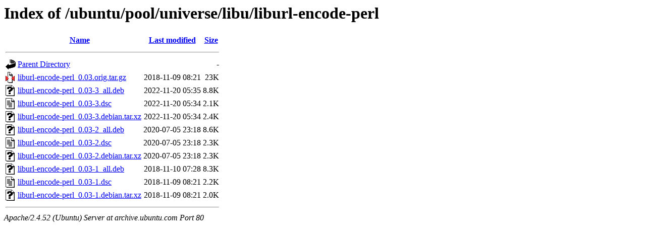

--- FILE ---
content_type: text/html;charset=UTF-8
request_url: http://archive.ubuntu.com/ubuntu/pool/universe/libu/liburl-encode-perl/?C=N;O=D
body_size: 669
content:
<!DOCTYPE HTML PUBLIC "-//W3C//DTD HTML 3.2 Final//EN">
<html>
 <head>
  <title>Index of /ubuntu/pool/universe/libu/liburl-encode-perl</title>
 </head>
 <body>
<h1>Index of /ubuntu/pool/universe/libu/liburl-encode-perl</h1>
  <table>
   <tr><th valign="top"><img src="/icons/blank.gif" alt="[ICO]"></th><th><a href="?C=N;O=A">Name</a></th><th><a href="?C=M;O=A">Last modified</a></th><th><a href="?C=S;O=A">Size</a></th></tr>
   <tr><th colspan="4"><hr></th></tr>
<tr><td valign="top"><img src="/icons/back.gif" alt="[PARENTDIR]"></td><td><a href="/ubuntu/pool/universe/libu/">Parent Directory</a></td><td>&nbsp;</td><td align="right">  - </td></tr>
<tr><td valign="top"><img src="/icons/compressed.gif" alt="[   ]"></td><td><a href="liburl-encode-perl_0.03.orig.tar.gz">liburl-encode-perl_0.03.orig.tar.gz</a></td><td align="right">2018-11-09 08:21  </td><td align="right"> 23K</td></tr>
<tr><td valign="top"><img src="/icons/unknown.gif" alt="[   ]"></td><td><a href="liburl-encode-perl_0.03-3_all.deb">liburl-encode-perl_0.03-3_all.deb</a></td><td align="right">2022-11-20 05:35  </td><td align="right">8.8K</td></tr>
<tr><td valign="top"><img src="/icons/text.gif" alt="[TXT]"></td><td><a href="liburl-encode-perl_0.03-3.dsc">liburl-encode-perl_0.03-3.dsc</a></td><td align="right">2022-11-20 05:34  </td><td align="right">2.1K</td></tr>
<tr><td valign="top"><img src="/icons/unknown.gif" alt="[   ]"></td><td><a href="liburl-encode-perl_0.03-3.debian.tar.xz">liburl-encode-perl_0.03-3.debian.tar.xz</a></td><td align="right">2022-11-20 05:34  </td><td align="right">2.4K</td></tr>
<tr><td valign="top"><img src="/icons/unknown.gif" alt="[   ]"></td><td><a href="liburl-encode-perl_0.03-2_all.deb">liburl-encode-perl_0.03-2_all.deb</a></td><td align="right">2020-07-05 23:18  </td><td align="right">8.6K</td></tr>
<tr><td valign="top"><img src="/icons/text.gif" alt="[TXT]"></td><td><a href="liburl-encode-perl_0.03-2.dsc">liburl-encode-perl_0.03-2.dsc</a></td><td align="right">2020-07-05 23:18  </td><td align="right">2.3K</td></tr>
<tr><td valign="top"><img src="/icons/unknown.gif" alt="[   ]"></td><td><a href="liburl-encode-perl_0.03-2.debian.tar.xz">liburl-encode-perl_0.03-2.debian.tar.xz</a></td><td align="right">2020-07-05 23:18  </td><td align="right">2.3K</td></tr>
<tr><td valign="top"><img src="/icons/unknown.gif" alt="[   ]"></td><td><a href="liburl-encode-perl_0.03-1_all.deb">liburl-encode-perl_0.03-1_all.deb</a></td><td align="right">2018-11-10 07:28  </td><td align="right">8.3K</td></tr>
<tr><td valign="top"><img src="/icons/text.gif" alt="[TXT]"></td><td><a href="liburl-encode-perl_0.03-1.dsc">liburl-encode-perl_0.03-1.dsc</a></td><td align="right">2018-11-09 08:21  </td><td align="right">2.2K</td></tr>
<tr><td valign="top"><img src="/icons/unknown.gif" alt="[   ]"></td><td><a href="liburl-encode-perl_0.03-1.debian.tar.xz">liburl-encode-perl_0.03-1.debian.tar.xz</a></td><td align="right">2018-11-09 08:21  </td><td align="right">2.0K</td></tr>
   <tr><th colspan="4"><hr></th></tr>
</table>
<address>Apache/2.4.52 (Ubuntu) Server at archive.ubuntu.com Port 80</address>
</body></html>
